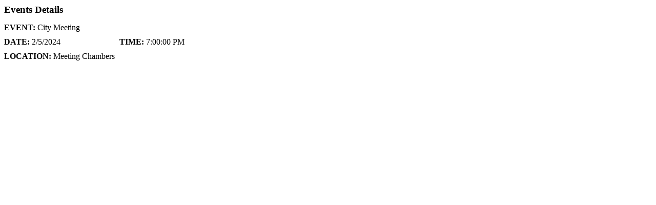

--- FILE ---
content_type: text/html
request_url: https://cityofsimpsonvilleky.com/calendar-details?ID=1824&currDate=2/5/2024
body_size: 310
content:

<!doctype html>
<html lang="en">
<head>
	<meta charset="UTF-8">
	<title>Calendar Details</title>
	<link rel="stylesheet" type="text/css" href="admin/Calendar/calendar.css" />
</head>
<body>
	
			<div class="calendardetails">
				<h3>Events Details</h3>
				<p style="width:100%;"><strong>EVENT:</strong> City Meeting</p>
				<p><strong>DATE:</strong> 2/5/2024</p>
				
					<p><strong>TIME:</strong> 7:00:00 PM</p>
				
					<p><strong>LOCATION:</strong> Meeting Chambers</p>
				
			</div>
		
</body>
</html>

--- FILE ---
content_type: text/css
request_url: https://cityofsimpsonvilleky.com/admin/Calendar/calendar.css
body_size: 2473
content:
.center {text-align:center;}

/* - - - - - LARGE CALENDAR FRONT END - - - - - */
.largecaldiv {}
.largecaldiv .caltable {width:100%; margin:0 auto; margin-top:10px; background:#b3b9bf;}
.largecaldiv .caltable a, .largecaldiv .caltable a:link, .largecaldiv .caltable a:visited, .largecaldiv .caltable a:active {color:#2284cd; text-decoration:none;}
.largecaldiv .caltable a:hover {color:#616467;}
.largecaldiv .caltable tr {vertical-align:top; border-top: 1px solid #ddd; border-bottom: 1px solid #ddd;}
.largecaldiv .caltable td {width:14%; height:100px; background:#fff; padding-top:0; border-left: 1px solid #ddd; border-right: 1px solid #ddd;}
.largecaldiv .caltable tr.monthyear td {text-align:center; color:#09549e; border:none; vertical-align:top; font-size:21px; line-height:45px; height:30px; width:42.85714285714286%;}
.largecaldiv .caltable tr.monthyear td.monthlink1 a {font-size:11px; text-align:left; color:#252525;}
.largecaldiv .caltable tr.monthyear td.monthlink2 a {font-size:11px; text-align:right; color:#252525;}
.largecaldiv .caltable tr.daynames td {text-align:center; color:#fff; background:#616467; padding:10px; border:none; vertical-align:middle; height:auto;}
.largecaldiv .caltable td.diffmonth {background:#eceff2;}
.largecaldiv .caltable td.diffmonth span.daynum {color:#8b9094;}
.largecaldiv .caltable span.daynum {padding:2px;}
.largecaldiv .caltable td.currentdate {color:#0a5db0; background:#cbe0f5;}
.largecaldiv .caltable td.currentdate span.daynum {font-weight:bold;}
.ie7 .largecaldiv .caltable td {border-right:none !important; border-top:none !important; border-left:1px !important;}
.ie7 .largecaldiv table.caltable {
    /*border: 1px solid #000;*/
    border-collapse: collapse;
}
.ie7 .largecaldiv tr.monthyear td.monthname,
.ie7 .largecaldiv tr.monthyear td.monthlink1,
.ie7 .largecaldiv tr.monthyear td.monthlink2,
 { border:none !important; border-width:0px !important; border-color:#ffffff !important;}


/* - - - - - SMALL / THREE CALENDAR FRONT END - - - - - */
.smallcaldiv .caltable {width:420px; margin:0 auto; margin-top:10px; background:#b3b9bf;}
.smallcaldiv .caltable a, .smallcaldiv .caltable a:link, .smallcaldiv .caltable a:visited, .smallcaldiv .caltable a:active {color:#2284cd; text-decoration:none;}
.smallcaldiv .caltable a:hover {color:#616467;}
.smallcaldiv .caltable tr {vertical-align:top;}
.smallcaldiv .caltable td {width:60px; height:50px; background:#fff; padding-top:0;}
.smallcaldiv .caltable tr.monthyear td {text-align:center; color:#09549e; border:none; vertical-align:top; font-size:15px; line-height:32px; height:30px;}
.smallcaldiv .caltable td.monthlink1 {font-size:11px; text-align:left; color:#252525;}
.smallcaldiv .caltable td.monthlink2 {font-size:11px; text-align:right; color:#252525;;}
.smallcaldiv .caltable tr.daynames td {text-align:center; color:#fff; background:#616467; border:none; vertical-align:middle; height:auto;}
.smallcaldiv .caltable td.diffmonth {background:#eceff2;}
.smallcaldiv .caltable td.diffmonth span.daynum {color:#8b9094;}
.smallcaldiv .caltable span.daynum {padding:2px;}
.smallcaldiv .caltable td.currentdate {color:#0a5db0; background:#cbe0f5;}
.smallcaldiv .caltable td.currentdate span.daynum {font-weight:bold;}
.smallcaldiv .caltable a.eventlink {font-size:.84em;}

/* - - - - - CALENDAR FLAT/DETAILED FRONT END - - - - - */
.calflatdiv {width:100%; margin: 0 auto; border:1px solid #616467;}
.calflatdiv .monthyear {text-align:center; font-size:1.1em; color:#fff; background:#616467; height:25px; padding:7px 10px 5px 10px;}
.calflatdiv .monthyear a, .calflatdiv .monthyear a:visited {color:#ffffff !important; text-decoration:none;}
.calflatdiv .monthlink1 {display:block; float:left; color:white !important;}
.calflatdiv .monthname {text-align:center; font-weight:bold;}
.calflatdiv .monthlink2 {display:block; float:right;color:white !important;}
.calflatdiv .calbgalt {background:#CBE0F5; padding:5px 10px;}
.calflatdiv .calbgeven {background:#ECEFF2; padding:5px 10px;}
.calflatdiv .eventname {display:block; font-size:1.1em;}
.calflatdiv .eventdate {display:block; font-weight:bold;}
.calflatdiv .eventloc {display:block;}
.calflatdiv .eventdetails {display:block; text-align:justify; margin:5px 0;}
.calflatdiv .eventnameinline {font-weight:bold; padding-left:10px;}

/* - - - - - CALENDAR DETAILS MODAL WINDOW - - - - - */
#calendarthickbox {background:url(/admin/Calendar-New/calendardetails.jpg) top left no-repeat; padding:0; margin:0;}
#caldetails {width:380px; height:360px; margin:0; padding:25px 0;}
#caldetails, #caldetails * {font: 15px Arial, Helvetica, sans-serif;}
#caldetails table {width:380px;}
#caldetails table tr {height:30px; vertical-align:top;}
#caldetails table td.label {width:100px; text-align:right;}
#caldetails table td.details {padding-left:15px; text-align:left;}
#caldetails .calexport {position:relative; top:130px; right:10px; float:right;}
#caldetails .calexport a {color:#000; text-decoration:none;}
#caldetails .calexport a:hover {text-decoration:underline; color:#333;}
.calendardetails {width:450px;}
.calendardetails > p {float:left;width:50%;margin-top: 5px;margin-bottom: 5px;}
.calendardetails h3 {margin-bottom: 10px;margin-top: 0;}

/* - - - - - THICKBOX - - - - - */
html, body {min-height:100%; height:auto !important; height:100%;}
#TB_window {font:12px Arial, Helvetica, sans-serif; color:#333333;}
#TB_secondLine {font:10px Arial, Helvetica, sans-serif; color:#666666;}
#TB_window a:link {color:#666666;}
#TB_window a:visited {color:#666666;}
#TB_window a:hover {color:#000;}
#TB_window a:active {color:#666666;}
#TB_window a:focus{color:#666666;}
#TB_overlay {position:absolute; z-index:100; top:0px; left:0px; background-color:#000; filter:alpha(opacity=60); -moz-opacity:0.6; opacity:0.6;}
#TB_window {position:absolute; background:#ffffff; z-index:102; color:#000000; display:none; border:4px solid #525252; text-align:left;}
#TB_window img {display:block; margin:15px 0 0 15px; border-right:1px solid #ccc; border-bottom:1px solid #ccc; border-top:1px solid #666; border-left:1px solid #666;}
#TB_caption {height:25px; padding:7px 30px 10px 25px; float:left;}
#TB_closeWindow {height:25px; padding:11px 25px 10px 0; float:right;}
#TB_closeAjaxWindow {padding:5px 10px 7px 0; margin-bottom:1px; text-align:right; float:right;}
#TB_ajaxWindowTitle {float:left; padding:7px 0 5px 10px; margin-bottom:1px;}
#TB_title {background-color:#e8e8e8; height:27px;}
#TB_ajaxContent {clear:both; padding:2px 15px 15px 15px; overflow:auto; text-align:left; line-height:1.4em;}
#TB_ajaxContent p {padding:5px 0px 5px 0px;}
#TB_load {position:absolute; display:none; height:100px; width:100px; z-index:101;}
#TB_HideSelect {z-index:99; position:absolute; top:0; left:0; background-color:#fff; border:none; filter:alpha(opacity=0); -moz-opacity:0; opacity:0;}
#TB_iframeContent {clear:both; border:none; margin-bottom:-1px; margin-top:1px; _margin-bottom:1px;}

span.st_sharethis_custom {
	background: url(share-btn.png) no-repeat;
	width: 65px;
	height: 22px;
	display: block;
	margin: 0 auto;
}

.caltable td {vertical-align:top; padding-right:6px;}
.daynum {text-align:right;}
.full {display: block; width:100%;}
span.link {text-align:center;}


@media screen and (max-width:1023px) {
	table, thead, tbody, th, td, tr {
    display: block;
  }
    /* Hide table headers (but not display: none;, for accessibility) */


  .largecaldiv .caltable td {padding-right: 0;}
  .largecaldiv .caltable tr {border:none!important;}
  .largecaldiv .caltable tr td {
  /* Behave  like a "row" */
    border: none;
    border-left:none;
    border-right:none;
    position: relative;
    padding: 10px;
    box-sizing:border-box;
    float:left;
    width:100%!important;
    line-height:normal!important;
    border:1px solid #ccc;
  }
  .largecaldiv .caltable tr td.monthlink1,.largecaldiv .caltable tr td.monthlink2,.largecaldiv .caltable tr td.monthname {width:33.333333%!important;float:left;padding:0;}
  .largecaldiv .caltable tr td.monthname {padding: 5px!important;}
  .largecaldiv .caltable tr td.monthlink1 a,.largecaldiv .caltable tr td.monthlink2 a {display: block;text-align: center!important;width:100%;height:100%;padding-top: 10px;box-sizing:border-box;}
  tr.daynames {display: none;}
  tr td span.daynum {text-align: center;}
  tr.injected td {text-align:center; color:#fff; background:#fff!important; padding:10px; border:none; vertical-align:middle; height:auto;}
}